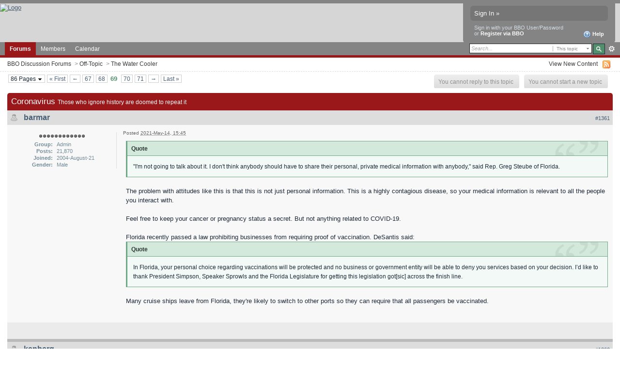

--- FILE ---
content_type: application/javascript; charset=utf-8
request_url: https://www1.dal09.sl.bridgebase.com/forums/public/js/ips.editor.js
body_size: 20937
content:
/************************************************/
/* IPB3 Javascript								*/
/* -------------------------------------------- */
/* ips.editor.js - Editor class					*/
/* (c) IPS, Inc 2008							*/
/* -------------------------------------------- */
/* Author: Rikki Tissier (based on Matt's code)	*/
/************************************************/

var _editor = window.IPBoard;

var isRTL = ( isRTL ) ? isRTL : false;

// =============================================================================================================//
// Class for RTE EDITOR which is inherited by main Editor class
_editor_rte = Class.create({
	_identifyType: function()
	{
		Debug.write( "(Editor " + this.id + ") This is the RTE class" );
	},
	togglesource_pre_show_html: function()
	{
	},
	togglesource_post_show_html: function()
	{
	},
	editor_write_contents: function( text, do_init )
	{ 
		
		if ( ( Object.isUndefined(text) || text === false || text.blank() ) && Prototype.Browser.Gecko )
		{
			text = '<br />';
		}
		else if ( Object.isUndefined(text) || text === false )
		{
			text = '';
		}
		
		if ( this.editor_document && this.editor_document.initialized )
		{
			this.editor_document.body.innerHTML = text;
		}
		else
		{
			if ( do_init )
			{
				this.editor_document.designMode = 'on';
			}

			this.editor_document = this.editor_window.document;
			this.editor_document.open( 'text/html', 'replace' );
			this.editor_document.write( this.ips_frame_html.replace( '{:content:}', text ) );
			this.editor_document.close();
			
			if ( do_init )
			{
				this.editor_document.body.contentEditable = true;
				this.editor_document.initialized          = true;
			}
		}
	},
	removeformat: function(e)
	{
		this.apply_formatting( 'unlink'      , false, false );
		this.apply_formatting( 'removeformat', false, false );
		/*this.apply_formatting( 'killword', false, false );*/
		
		var text = this.get_selection();

		if ( text )
		{
			text = this.strip_html( text );
			text = this.strip_empty_html( text );
			text = text.replace( /\r/g, "" );
			text = text.replace( /\n/g, "<br />" );
			text = text.replace( /<!--(.*?)-->/g, "" );
			text = text.replace( /&lt;!--(.*?)--&gt;/g, "" );

			this.insert_text( text );
		}
	},
	editor_get_contents: function()
	{
		return this.editor_document.body.innerHTML;
	},
	editor_set_content: function( init_text )
	{ 
		if( $( this.id + '_iframe' ) )
		{
			this.editor_box = $( this.id + '_iframe' );
		}
		else
		{
			// Create iframe
			var iframe = new Element('iframe', { 'id': this.id + '_iframe', 'tabindex': 0 } );
			
			if( Prototype.Browser.IE && window.location.protocol == 'https:' )
			{
				iframe.writeAttribute( 'src', this.options.file_path + '/index.html' );
			}
			
			// Insert into DOM
			this.items['text_obj'].up().insert( iframe );
			this.editor_box = iframe;
		}
		
		if( !Prototype.Browser.IE )
		{
			this.editor_box.setStyle( 'border: 1px inset' );
		}
		else
		{
			// Bug #17772
			if( !Object.isUndefined( init_text ) && init_text != false )
			{
				init_text = init_text.replace( /&sect/g, "&amp;sect");
			}
		}
		
		//-----------------------------------------
		// Is there a height in the cookies?
		//-----------------------------------------
		
		var test_height = ipb.Cookie.get( 'ips_rte_height' );
		
		/*Debug.write( "Height is " + test_height );*/
		
		if ( Object.isNumber( test_height ) && test_height > 50 )
		{
			this.items['text_obj'].setStyle( { height: test_height + 'px' } );
			Debug.write( "Set text_obj height to " + test_height );
		}
		
		// Set up
		var tobj_dims = this.items['text_obj'].getDimensions();
		
		if( Object.isUndefined( tobj_dims ) || tobj_dims['height'] == 0 )
		{
			tobj_dims['height'] = 250;
		}
		
		//Debug.write( tobj_dims );
		
		/*Debug.write( this.items['text_obj'].getDimensions()['height'] );*/
		
		this.editor_box.setStyle( { width: 		'100%',
									height: 	tobj_dims.height + 'px',
									className: 	this.items['text_obj'].className
								 });
								
		this.items['text_obj'].hide();
		
		//---------
		
		this.editor_window   = this.editor_box.contentWindow;
		this.editor_document = this.editor_window.document;
		
		if ( ! this.items['text_obj'].value && ( init_text === false || Object.isUndefined( init_text ) ) )
		{
			/* Wipe editor */
			this.editor_write_contents(false, true);
		}
		else
		{
			this.editor_write_contents( (Object.isUndefined( init_text ) || ! init_text ?  this.items['text_obj'].value : init_text), true );
		}
	
		this.editor_document.editor_id = this.editor_id;
		this.editor_window.editor_id   = this.editor_id;
		this.editor_window.has_focus   = false;
		
		// Go on.. cursor, flash you bastard		
		try
		{
			Debug.write( "Attempt to get focus" );
			this.editor_check_focus();
			
			// Sometimes moves the focus to the RTE
			this.editor_document.execCommand("InsertHorizontalRule", false, null);
			this.editor_document.execCommand("undo"      , false, null);
		}
		catch(error)
		{
			Debug.write( "#011 " + error );
		}
		
		//-----------------------------------------
		// Kill tags
		//-----------------------------------------
		
		//document.getElementById( this.editor_id + '_cmd_justifyfull' ).style.display  = 'none';
	},
	apply_formatting: function(cmd, dialog, argument)
	{
		dialog   = ( Object.isUndefined( dialog ) ? false : dialog);
		argument = ( Object.isUndefined( argument ) ? true  : argument);
		
		if ( Prototype.Browser.IE && this.forum_fix_ie_newlines )
		{
			if ( cmd == 'justifyleft' || cmd == 'justifycenter' || cmd == 'justifyright' )
			{
				var _a  = cmd.replace( "justify", "" );

				this.wrap_tags_lite( "[" + _a + "]", "[/" + _a + "]" );
				return true;
			}
			else if ( cmd == 'outdent' || cmd == 'indent' || cmd == 'insertorderedlist' || cmd == 'insertunorderedlist' ) 
			{
				this.editor_check_focus();

				var sel = this.editor_document.selection;
				var ts  = this.editor_document.selection.createRange();

				var t   = ts.htmlText.replace(/<p([^>]*)>(.*)<\/p>/i, '$2');

				if ( (sel.type == "Text" || sel.type == "None") )
				{
					ts.pasteHTML( t + "<p />\n" );
				}
				else
				{
					this.editor_document.body.innerHTML += "<p />";
				}
			}
		}

		//alert( "Here" );
		/*Debug.write( "Apply formatting selection is: " + this.get_selection() + ", cmd is " + cmd );*/
		
		if( Prototype.Browser.IE && this._ie_cache != null )
		{
			this.editor_check_focus();
			this._ie_cache.select();
		}
		
		this.editor_document.execCommand( cmd, dialog, argument );
		
		this._ie_cache = null;
		return false;
	},
	/* ! get_selection */
	get_selection: function()
	{
		var rng = this._ie_cache ? this._ie_cache : this.editor_document.selection.createRange();
		
		//Debug.write( 'get selection: ie_cache:' + this._ie_cache.htmlText + '.' );
		
		if ( rng.htmlText )
		{
			Debug.write( 'htmlTest:' + rng.htmlText + '.' );
			return rng.htmlText;
		}
		else
		{
			var rtn = '';
			
			for (var i = 0; i < rng.length; i++)
			{
				rtn += rng.item(i).outerHTML;
			}
		}
		
		return rtn;
	},
	editor_set_functions: function()
	{
		//Debug.write( this.editor_document );
		Event.observe( this.editor_document, 'mouseup', this.events.editor_document_onmouseup.bindAsEventListener( this ) );
		Event.observe( this.editor_document, 'keyup', this.events.editor_document_onkeyup.bindAsEventListener( this ) );
		Event.observe( this.editor_document, 'keydown', this.events.editor_document_onkeydown.bindAsEventListener( this ) );
		
		
		Event.observe( this.editor_window, 'blur', this.events.editor_window_onblur.bindAsEventListener( this ) );
		Event.observe( this.editor_window, 'focus', this.events.editor_window_onfocus.bindAsEventListener( this ) );
	},
	set_context: function( cmd )
	{
		// Showing HTML?
		if ( this._showing_html )
		{
			return false;
		}
		
		this.button_update.each( function(item)
		{
			//Debug.write( this.id + '_cmd_' + item );
			var obj = $( this.id + '_cmd_' + item );
			
			if( obj != null )
			{
				try {
					var state = new String( this.editor_document.queryCommandState( item ) );
					
					if( obj.readAttribute('state') != state )
					{
						obj.writeAttribute( 'state', new String( state ) );
						this.set_button_context( obj, ( obj.readAttribute('cmd') == cmd ? 'mouseover' : 'mouseout' ) );
					}
				}
				catch( error )
				{
					Debug.write( "#1 " + error );
				}
			}
		}.bind(this) );
		
		//-----------------------------------------
		// Check and set font context
		//-----------------------------------------
		
		this.button_set_font_context();
		
		//-----------------------------------------
		// Check and set size context
		//-----------------------------------------
		
		this.button_set_size_context();
	},
	button_set_font_context: function( font_state )
	{	
		changeto = '';
		
		// Showing HTML?
		if ( this._showing_html )
		{
			return false;
		}
		
		if( this.items['buttons']['fontname'] )
		{
			if( Object.isUndefined( font_state ) ){
				font_state = this.editor_document.queryCommandValue('fontname') || '';
			}
			
			if( font_state.blank() ){
				if ( !Prototype.Browser.IE && window.getComputedStyle )
				{
					font_state = this.editor_document.body.style.fontFamily;
				}
			} else if( font_state == null ){
				font_state = '';
			}
			
			if( font_state != this.font_state )
			{
				this.font_state	= font_state;
				var fontword	= font_state;
				var commapos 	= fontword.indexOf(",");

				if( commapos != -1 ){
					fontword = fontword.substr(0, commapos);
				}
				
				fontword = fontword.toLowerCase();
				changeto = '';
				
				ipb.editor_values.get('primary_fonts').any( function(font){
					if( font.value.toLowerCase() == fontword ){
						changeto = font.value;
						return true;
					} else {
						return false;
					}					
				});
				
				changeto = ( changeto == '' ) ? this.fontoptions['_default'] : changeto;
				
				this.items['buttons']['fontname'].update( changeto );
			}
		}
	},		
	
	button_set_size_context: function( size_state )
	{		
		if( this.items['buttons']['fontsize'] )
		{
			if( Object.isUndefined( size_state ) ){
				size_state = this.editor_document.queryCommandValue('fontsize');
			}
			
			if( size_state == null || size_state == ''  )
			{
				if ( Prototype.Browser.Gecko )
				{
					size_state = this.convert_size( this.editor_document.body.style.fontSize, 0 );
					
					if ( ! size_state )
					{
						size_state = '2';
					}
				}
			}
			
			changeto = '';
			if ( size_state != this.size_state )
			{
				this.size_state = size_state;
				
				ipb.editor_values.get('font_sizes').any( function(size){
					if( parseInt( size ) == parseInt( this.size_state ) ){
						changeto = size;
						return true;
					} else {
						return false;
					}
				}.bind(this));
				
				changeto = ( changeto == '' ) ? this.sizeoptions['_default'] : changeto;
				
				this.items['buttons']['fontsize'].update( changeto );
			}
		}
	},
	/* ! insert_text */
	insert_text: function(text)
	{
		Debug.write( "Inserting " + text + "." );
		this.editor_check_focus();

		if ( typeof( this.editor_document.selection )    != 'undefined'
				  && this.editor_document.selection.type != 'Text'
			      && this.editor_document.selection.type != 'None' )
		{
			this.editor_document.selection.clear();
		}
		
		var sel = this._ie_cache ? this._ie_cache : this.editor_document.selection.createRange();
		sel.pasteHTML(text);
		sel.select();		
		this._ie_cache = null;
	},
	/* ! insert_emoticon */
	insert_emoticon: function( emo_id, emo_image, emo_code, event )
	{
		Debug.write( "Adding emoticon " + emo_code );
		
		try
		{
			//this._ie_cache = null;
			// INIT
			var _emo_url  = ipb.vars['emoticon_url'] + "/" + emo_image;
			var _emo_html = ' <img src="' + _emo_url + '" class="bbc_emoticon" alt="' + this.unhtmlspecialchars( emo_code ) + '" />';
			
			this.wrap_tags_lite( " " + _emo_html, " ", false);
		}
		catch( error )
		{
			Debug.write( "#2 " + error );
			//alert( error );
		}
		
		/*if ( this.emoticon_window_id != '' && typeof( this.emoticon_window_id ) != 'undefined' )
		{
			this.emoticon_window_id.focus();
		}*/
	},
	
	togglesource: function( e, update )
	{
		Event.stop(e);
		
		// Already showing?
		if( this._showing_html )
		{
			if( update )
			{
				this.editor_document.initialized = false;
				this.editor_write_contents( $( this.id + '_htmlsource' ).value, true );
				//this.editor_document.body.innerHTML = $( this.id + '_htmlsource' ).value;
			}
			
			$( this.editor_box ).show();
			$( this.items['controls'] ).show();
			
			// Remove source editor
			$( this.id + '_htmlsource' ).remove();
			$( this.id + '_ts_controls' ).remove();
			
			// Post process
			//this.togglesource_post_show_html();
			this._showing_html = false;	
			// Set context
			this.editor_check_focus();
			//this.set_context();
		}
		else
		{
			this._showing_html = true;
			this.togglesource_pre_show_html();
			
			// Create a new textarea
			var textarea = new Element( 'textarea', { id: this.id + '_htmlsource', tabindex: 3 } );
			textarea.className = this.items['text_obj'].className;
			var dims = this.items['text_obj'].getDimensions();
			
			/*textarea.setStyle('width: ' + dims.width + 'px; height: ' + dims.height + 'px;');*/
			
			textarea.value = this.clean_html( this.editor_get_contents() );
			
			// Build controls
			var controlbar = ipb.editor_values.get('templates')['togglesource'].evaluate( { id: this.id } );
			
			// Insert into page
			$( this.items['text_obj'] ).insert( { after: textarea } );
			$( textarea ).insert( { after: controlbar } );
			
			// Hook up events
			$( this.id + '_ts_update' ).writeAttribute('cmd', 'togglesource').writeAttribute('editor_id', this.id).observe('click', this.togglesource.bindAsEventListener( this, 1 ) );
			$( this.id + '_ts_cancel' ).writeAttribute('cmd', 'togglesource').writeAttribute('editor_id', this.id).observe('click', this.togglesource.bindAsEventListener( this, 0 ) );
			
			// Hide editor
			$( this.items['controls'] ).hide();
			$( this.editor_box ).hide();
			
			// Set context
			this.editor_check_focus();
			//this.set_context();
		}	
		
	},
	
	update_for_form_submit: function()
	{
		Debug.write("Updating for submit");
		this.items['text_obj'].value = this.editor_get_contents();
		Debug.write( "Before: " + this.items['text_obj'].value );
		// IE does crappy things. </3
		if ( Prototype.Browser.IE )
		{
			this.items['text_obj'].value = this.items['text_obj'].value.replace( /&nbsp;/g, ' ' );
			this.items['text_obj'].value = this.items['text_obj'].value.replace( /\s+?$/, '' );
		}
		
		// http://trac.webkit.org/changeset/47640
		// Safari bug with execcommand and underline + strikethrough
		if( Prototype.Browser.WebKit )
		{
			this.items['text_obj'].value	= this.items['text_obj'].value.replace( /<span class="Apple-style-span" style="text-decoration: underline;">([^>]*)<\/span>/gi, "<u>$1</u>" );
			this.items['text_obj'].value	= this.items['text_obj'].value.replace( /<span class="Apple-style-span" style="text-decoration: line-through;">([^>]*)<\/span>/gi, "<strike>$1</strike>" );
		}
		Debug.write( "After: " + this.items['text_obj'].value );
		return true;
	}
});


// =============================================================================================================//
// Class for STANDARD EDITOR which is inherited by main Editor class
_editor_std = Class.create({
	_identifyType: function()
	{
		Debug.write( "(Editor " + this.id + ") This is the STD class" );
	},
	editor_set_content: function( init_text )
	{
		var iframe = this.items['text_obj'].up().down('iframe', 0);
		
		if ( !Object.isUndefined( iframe ) )
		{
			var iframeDims = iframe.getDimensions();
			$( this.items['text_obj'] ).setStyle( { 'width': iframeDims.width, 'height': iframeDims.height } ).show();
			$( iframe ).setStyle( 'width: 0px; height: 0px; border: none;' );
		}

		this.editor_window   = this.items['text_obj'];
		this.editor_document = this.items['text_obj'];
		this.editor_box      = this.items['text_obj'];
		
		if( !Object.isUndefined( init_text ) && init_text !== false )
		{
			this.editor_write_contents( init_text );
		}

		this.editor_document.editor_id = this.id;
		this.editor_window.editor_id   = this.id;
		
		// Hide those pesky buttons we dont need
		if( !Prototype.Browser.IE && $( this.id + '_cmd_spellcheck' ) ){
			$( this.id + '_cmd_spellcheck').hide();
		}
		
		if( $(this.id + '_cmd_removeformat') ){
			$( this.id + '_cmd_removeformat' ).hide();
		}
		
		if( $(this.id + '_cmd_togglesource' ) ){
			$( this.id + '_cmd_togglesource' ).hide();
		}
		
		if( $(this.id + '_cmd_justifyfull' ) ){
			$( this.id + '_cmd_justifyfull' ).hide();
		}
		
		if( $(this.id + '_cmd_outdent' ) ){
			$( this.id + '_cmd_outdent' ).hide();
		}
		
		if( $(this.id + '_cmd_switcheditor' ) ){
			$( this.id + '_cmd_switcheditor' ).hide();
		}
	},
	editor_write_contents: function(text)
	{
		if ( text !== false )
		{
			this.items['text_obj'].value = text;
		}
	},
	editor_get_contents: function()
	{
		return this.editor_document.value;
	},
	apply_formatting: function(cmd, dialog, argument)
	{
		/*Debug.write("Click");*/
		switch (cmd)
		{
			case 'bold':
			case 'italic':
			case 'underline':
			{
				this.wrap_tags(cmd.substr(0, 1), false);
				return;
			}
			case 'justifyleft':
			case 'justifycenter':
			case 'justifyright':
			{
				this.wrap_tags(cmd.substr(7), false);
				return;
			}
			case 'indent':
			{
				this.wrap_tags(cmd, false);
				return;
			}
			case 'createlink':
			{
				var sel = this.get_selection();
				
				if (sel)
				{
					this.wrap_tags('url', argument);
				}
				else
				{
					this.wrap_tags('url', argument, argument);
				}
				return;
			}
			case 'fontname':
			{
				this.wrap_tags('font', argument);
				return;
			}
			case 'fontsize':
			{
				this.wrap_tags('size', argument);
				return;
			}
			case 'forecolor':
			{
				this.wrap_tags('color', argument);
				return;
			}			
			case 'backcolor':
			{
				this.wrap_tags('background', argument);
				return;
			}
			case 'insertimage':
			{
				this.wrap_tags('img', false, argument);
				return;
			}			
			case 'strikethrough':
			{
				this.wrap_tags('s', false);
				return;
			}			
			case 'superscript':
			{
				this.wrap_tags('sup', false);
				return;
			}			
			case 'subscript':
			{
				this.wrap_tags('sub', false);
				return;
			}
			case 'removeformat':
			return;
		}
	},
	editor_set_functions: function()
	{
		Event.observe( this.editor_document, 'keypress', this.events.editor_document_onkeypress.bindAsEventListener(this) );
		Event.observe( this.editor_window, 'focus', this.events.editor_window_onfocus.bindAsEventListener( this ) );
		Event.observe( this.editor_window, 'blur', this.events.editor_window_onblur.bindAsEventListener( this ) );
	},
	set_context: function()
	{
		//Debug.write('Set context');
	},
	get_selection: function()
	{ 
 		if ( !Object.isUndefined( this.editor_document.selectionStart ) )
		{
			return this.editor_document.value.substr(this.editor_document.selectionStart, this.editor_document.selectionEnd - this.editor_document.selectionStart);
		}
		else if ( ( document.selection && document.selection.createRange ) || this._ie_cache )
		{
			return ( ! document.selection.createRange().text && this._ie_cache ) ? this._ie_cache.text : document.selection.createRange().text;
		}
		else if ( window.getSelection )
		{
			return window.getSelection() + '';
		}
		else
		{
			return false;
		}
	},
	insert_text: function(text)
	{
		this.editor_check_focus();

		if ( !Object.isUndefined( this.editor_document.selectionStart ) )
		{
			var open = this.editor_document.selectionStart + 0;
			var st   = this.editor_document.scrollTop;
			var end  = open + text.length;
			
			/* Opera doesn't count the linebreaks properly for some reason */
			if( Prototype.Browser.Opera )
			{
				var opera_len = text.match( /\n/g );

				try
				{
					end += parseInt(opera_len.length);
				}
				catch(e)
				{
					Debug.write( "#3 " + e );
				}
			}
			
			this.editor_document.value = this.editor_document.value.substr(0, this.editor_document.selectionStart) + text + this.editor_document.value.substr(this.editor_document.selectionEnd);

			// Don't adjust selection if we're simply adding <b></b>, etc
			if ( ! text.match( new RegExp( "\\" + this.open_brace + "(\\S+?)" + "\\" + this.close_brace + "\\" + this.open_brace + "/(\\S+?)" + "\\" + this.close_brace ) ) )
			{
				this.editor_document.selectionStart = open;
				this.editor_document.selectionEnd   = end;
				this.editor_document.scrollTop      = st;
				Debug.write("Insert 0");
			}
			else
			{ 
				// Only firefox seems to need this...
				if( Prototype.Browser.Gecko ){
					this.editor_document.scrollTop      = st;
				}
			}
			
			this.editor_document.setSelectionRange( open, end );
			Debug.write("Insert 1");
		}
		else if ( ( document.selection && document.selection.createRange ) || this._ie_cache )
		{
			var sel  = this._ie_cache ? this._ie_cache : document.selection.createRange();
			sel.text = text.replace(/\r?\n/g, '\r\n');
			sel.select();
			Debug.write("Insert 2");
		}
		else
		{
			this.editor_document.value += text;
			Debug.write("Insert 3");
		}
		
		this._ie_cache = null;
	},
	insert_emoticon: function( emo_id, emo_image, emo_code, event )
	{
		this.editor_check_focus();
		
		emo_code = this.unhtmlspecialchars( emo_code );
		
		this.wrap_tags_lite( " " + emo_code, " ");		
		
		/*if ( Prototype.Browser.IE )
		{
			if ( this.emoticon_window_id != '' && !Object.isUndefined( this.emoticon_window_id ) )
			{
				this.emoticon_window_id.focus();
			}
		}*/
	},
	insertorderedlist: function(e)
	{
		this.insertlist( 'ol');
	},
	insertunorderedlist: function(e)
	{
		this.insertlist( 'ul');
	},
	insertlist: function( list_type )
	{
		var open_tag;
		var close_tag;
		var item_open_tag  = '<li>';
		var item_close_tag = '</li>';
		var regex          = '';
		var all_add        = '';
		
		if ( this.use_bbcode )
		{
			regex          = new RegExp('([\r\n]+|^[\r\n]*)(?!\\[\\*\\]|\\[\\/?list)(?=[^\r\n])', 'gi');
			open_tag       = list_type == 'ol' ? '[list=1]\n' : '[list]\n';
			close_tag      = '[/list]';
			item_open_tag  = '[*]';
			item_close_tag = '';
		}
		else
		{
			regex     = new RegExp('([\r\n]+|^[\r\n]*)(?!<li>|<\\/?ol|ul)(?=[^\r\n])', 'gi');
			open_tag  = list_type == 'ol'  ? '<ol>\n'  : '<ul>\n';
			close_tag = list_type == 'ol'  ? '</ol>\n' : '</ul>\n';
		}
		
		if ( text = this.get_selection() )
		{
			text = open_tag + text.replace( regex, "\n" + item_open_tag + '$1' + item_close_tag ) + '\n' + close_tag;
			
			if ( this.use_bbcode )
			{
				text = text.replace( new RegExp( '\\[\\*\\][\r\n]+', 'gi' ), item_open_tag );
			}
			
			this.insert_text( text );
		}
		else
		{
			// http://community.invisionpower.com/tracker/issue-19347-insert-list/
			// Commenting this out fixes the above bug report
			
			//if ( Prototype.Browser.Gecko )
			//{
			//	//this.insert_text( open_tag + close_tag );
			//	this.insert_text( open_tag  );
			//	
			//	/* SKINNOTE: use proper lang for these */
			//	while ( val = prompt( ipb.lang['editor_enter_list'], '') )
			//	{
			//		this.insert_text( item_open_tag + val + item_close_tag + '\n' );
			//		//all_add += item_open_tag + val + item_close_tag + '\n';
			//	}
			//	this.insert_text( close_tag );
			//}
			//else
			//{
				var to_insert	= open_tag;
				var listitems	= '';

				while ( val = prompt( ipb.lang['editor_enter_list'], '') )
				{
					listitems += item_open_tag + val + item_close_tag + '\n';
				}

				//this.insert_text( close_tag );
				
				if( listitems )
				{
					to_insert	+= listitems;
					to_insert	+= close_tag;
					this.insert_text( to_insert );
				}
			//}
		}
	},
	removeformat: function()
	{
		var text = this.get_selection();
		
		if ( text )
		{
			text = this.strip_html( text );
			this.insert_text( text );
		}
	},
	unlink: function()
	{
		var text       = this.get_selection();
		var link_regex = '';
		var link_text  = '';
		
		if ( text !== false )
		{
			if ( text.match( link_regex ) )
			{ 
				text = ( this.use_bbcode ) ? text.replace( /\[url=([^\]]+?)\]([^\[]+?)\[\/url\]/ig, "$2" )
										   : text.replace( /<a href=['\"]([^\"']+?)['\"]([^>]+?)?>(.+?)<\/a>/ig, "$3" );
			}
			this.insert_text( text );
		}
	},
	undo: function()
	{
		this.history_record_state( this.editor_get_contents() );
		
		this.history_time_shift( -1 );
		
		if ( ( text = this.history_fetch_recording() ) !== false )
		{
			this.editor_document.value = text;
		}
	},
	redo: function()
	{
		this.history_time_shift( 1 );
		
		if ( ( text = this.history_fetch_recording() ) !== false )
		{
			this.editor_document.value = text;
		}
	},
	update_for_form_submit: function(subjecttext, minchars)
	{
		return true;
	}	
});


//==============================================================================================================//
// MAIN EDITOR CODE

if( USE_RTE ){//&& !Prototype.Browser.WebKit ){ // Dont support safari
	Debug.write("Extending with RTE");
	_type = _editor_rte;
} else {
	Debug.write("Extending with STD");
	_type = _editor_std;
}

_editor.prototype.editor = Class.create(_type, {

	initialize: function( editor_id, mode, initial_content, options )
	{
		this.id 				= editor_id; 
		this.is_rte 			= mode;      
		this.use_bbcode 		= !mode;
		this.events 			= null;
		this.options    		= [];        
		this.items				= [];        
		this.settings			= {};        
		this.open_brace 		= '';        
		this.close_brace		= '';        
		this.allow_advanced 	= 0;
		this.initialized 		= 0;
		this.ips_frame_html		= '';
		this.forum_fix_ie_newlines	= 1;
		this.has_focus			= null;
		this.history_recordings	= [];
		this.history_pointer	= -1;
		this._ie_cache			= null;
		this._showing_html		= false;
		this._loading			= false;
		this.original			= $H();
		this.hidden_objects		= [];
		this.fontoptions		= $A();
		this.sizeoptions		= $A();
		this.font_state			= null;
		this.size_state			= null;
		this.palettes			= {};
		this.defaults			= {};
		this.key_handlers		= [];
		this.showing_sidebar	= false;
		this.emoticons_loaded	= false;
		this.emoClick			= false;
		
		this.options = Object.extend({
			file_path: 					'',
			forum_fix_ie_newlines: 		1,
			char_set: 					'UTF-8',
			ignore_controls: 			[],
			button_update: 				[]
		}, arguments[3] || {});
		
		this.button_update = $A( [ "bold", "italic", "underline", "justifyleft", "justifycenter",
								"justifyright",	"insertorderedlist", "insertunorderedlist", "superscript", "subscript", "strikethrough" ].concat( this.options.button_update ) );
		
		this.values = ipb.editor_values; // The values for things like font list, colors etc.
		
		this.items['text_obj'] = $( this.id + "_textarea" );
		this.items['buttons'] = $A();
		this.items['controls'] = $( this.id + '_controls' );
		
		//Other configuration
		this.open_brace            = this.use_bbcode ? '[' : '<';
		this.close_brace           = this.use_bbcode ? ']' : '>';
		this.allow_advanced        = this.use_bbcode ?  0  :  1;
		this.doc_body			   = $$('body')[0];
		
		//Object.extend( this._history, _editor_history );
		this.events = new _editor_events();				
		this._identifyType();
		
		// Any custom BBCodes to build?
		if( this.values.get('bbcodes') && $( this.id + '_cmd_otherstyles' ) ) // check for existence of other styles menu
		{
			this.buildCustomStyles();
		}
		
		// Lets try and find the form this belongs to, and add a submit
		// event to convert the text properly
		if( this.items['text_obj'].up('form') ){
			this.items['text_obj'].up('form').observe( 'submit', function(e){
				this.update_for_form_submit();
			}.bindAsEventListener(this) );
		}
		
		this.init( initial_content );
		
		Debug.write("All editor initialization complete");
	},

	/* ------------------------------ */
	/**
	 * Initialization
	*/
	init: function( initial_text )
	{
		try {
			if ( this.initialized ){
				return;
			}
		
			// Set WYSIWYG flag
			if( $( this.id + '_wysiwyg_used' ) ){
				$( this.id + '_wysiwyg_used' ).value = parseInt( this.is_rte );
			}

			if( ipb.Cookie.get('emoticon_sidebar') == '1' && $( this.id + '_sidebar' ) )
			{
				this.buildEmoticons();
				$( this.id + '_sidebar' ).show();
				$( 'editor_' + this.id ).addClassName('with_sidebar');
				ipb.Cookie.set( 'emoticon_sidebar', 1, 1 );
				this.showing_sidebar = true;
			}
			
			// Get default frame HTML
			this.ips_frame_html = this.get_frame_html();
			
			// Set editor up
			this.editor_set_content( initial_text );
					
			// Set mouse events
			this.editor_set_functions();
			// Set controls up
			this.editor_set_controls();			
			
			// Having this here forces the page to jump down to the editor when it loads
			// which is highly undesirable.  Tested STD and RTE in FF and IE8, and Safari with STd
			// with this commented out and seems fine... Bug 15476
			//this.editor_check_focus();
		
			this.initialized = true;
		}
		catch(err){ Debug.error( "#4 " + err ); }
	},
	
	/* ------------------------------ */
	/**
	 * Builds custom styles menu & toolbars
	 */
	buildCustomStyles: function()
	{
		var buttons = false;
		var other_styles = false;
		
		// Create the toolbar to start with
		var toolbar = ipb.editor_values.get('templates')['toolbar'].evaluate( { 'id': this.id, 'toolbarid': '3' } );
		$( this.id + '_toolbar_2' ).insert( { after: toolbar } );
		
		// And init the other styles menu
		this.init_editor_menu( $( this.id + '_cmd_otherstyles' ) );
		
		this.values.get('bbcodes').each( function( bbcode ){
			
			if( !bbcode.value['image'].blank() )
			{
				$( this.id + '_toolbar_3' ).insert( ipb.editor_values.get('templates')['button'].evaluate( { 'id': this.id, 'cmd': bbcode.key, 'title': bbcode.value['title'], 'img': bbcode.value['image'] } ) );
				buttons = true;
			}
			else
			{
				$( this.id + '_popup_otherstyles_menu' ).insert( ipb.editor_values.get('templates')['menu_item'].evaluate( { 'id': this.id, 'cmd': bbcode.key, 'title': bbcode.value['title'] } ) );
				other_styles = true;
			}
			
			if( !( bbcode.value['useoption'] == '0' && bbcode.value['single_tag'] == '1' ) )
			{
				var item_wrap = new Element('div', { id: this.id + '_palette_otherstyles_' + bbcode.key } );
				item_wrap.addClassName('ipb_palette').addClassName('extended');
				item_wrap.writeAttribute("styleid", bbcode.key);

				var _content = this.values.get('templates')['generic'].evaluate( {
					id: this.id + '_' + bbcode.key,
					title: bbcode.value['title'],
					example: bbcode.value['example'],
					option_text: bbcode.value['menu_option_text'] || '',
					value_text: bbcode.value['menu_content_text'] || ''
				} );

				item_wrap.update( _content );
				this.doc_body.insert( { top: item_wrap } );

				// Figure out what needs to be shown
				if( bbcode.value['useoption'] == '0' ){
					item_wrap.select('.optional').invoke('remove');
				}
				
				if( bbcode.value['single_tag'] == '1' ){
					item_wrap.select('.tagcontent').invoke('remove');
				}
				
				this.palettes[ 'otherstyles_' + bbcode.key ] = new ipb.Menu( $( this.id + '_cmd_custom_' + bbcode.key ), item_wrap, { stopClose: true, offsetX: 0, offsetY: 42, positionSource: $( this.id + '_cmd_otherstyles' ) } );
				item_wrap.down('input[type="submit"]').observe('click', this.events.handle_custom_onclick.bindAsEventListener( this ) );
			}
			
			// Set up events
			$( this.id + '_cmd_custom_' + bbcode.key ).observe('click', this.events.handle_custom_command.bindAsEventListener( this, bbcode.key ));
		
		}.bind(this));
		
		if( buttons ){
			$( this.id + '_toolbar_3' ).show();
		}
		
		if( other_styles ){
			$( this.id + '_cmd_otherstyles' ).show();
		}
		
	},

	/* ------------------------------ */
	/**
	 * Resizes the content area
	*/
	resize_to: function( size )
	{
		var afterFinish = function(){};
		
		// Bug #17799
		// Opera 10 wouldn't resize the emoticon pane when the editor resize buttons were used
		// Have to manually recalculate height, resize editor, then remove height
		if( Prototype.Browser.Opera && $( this.id + '_emoticon_holder' ) )
		{	
			var height = $( this.id + '_emoticon_holder' ).getHeight();
			var currentSize = ( this.is_rte ) ? $( this.editor_box ).getHeight() : $( this.items['text_obj'] ).getHeight();
			var diff = currentSize - size;
			var newSize = height - diff;
			
			$( this.id + '_emoticon_holder' ).setStyle('height: ' + newSize + 'px');
			
			var afterFinish = function(e){
				$( this.id + '_emoticon_holder' ).setStyle('height: auto;');
			}.bind( this );
						
			//window.opera.postError("Height: " + height + "; diff: " + diff + "; newSize: " + newSize);
		}
			
		try {
			if( this.is_rte )
			{
				new Effect.Morph( $( this.editor_box ), { style: 'height: ' + size + 'px', duration: 0.3, afterFinish: afterFinish } );
				$( this.items['text_obj'] ).setStyle( 'height: ' + size + 'px' );
			}
			else
			{
				new Effect.Morph( $( this.items['text_obj'] ), { style: 'height: ' + size + 'px', duration: 0.3, afterFinish: afterFinish } );
				if( $( this.editor_box ) ){ $( this.editor_box ).setStyle( 'height: ' + size + 'px' ); }
			}
			
		} catch(err) { Debug.write( "#5 " + err ); }		
	},
	
	/* ------------------------------ */
	/**
	 * Returns HTML for the RTE frame
	*/
	get_frame_html: function()
	{
		var ips_frame_html = "";
		ips_frame_html += "<html id=\""+this.id+"_html\">\n";
		ips_frame_html += "<head>\n";
		ips_frame_html += "<meta http-equiv=\"content-type\" content=\"text/html; charset=" + this.options.char_set + "\" />";
		ips_frame_html += "<style type='text/css' media='all'>\n";
		ips_frame_html += "body {\n";
		ips_frame_html += "	background: #FFFFFF;\n";
		ips_frame_html += "	margin: 0px;\n";
		ips_frame_html += "	padding: 4px;\n";
		ips_frame_html += "	font-family: arial, verdana, tahoma, sans-serif;\n";
		ips_frame_html += "	font-size: 9pt;\n";
		ips_frame_html += "}\n";
		ips_frame_html += "font[size=\"1\"] {\n";
		ips_frame_html += "	font-size: 9px;\n";
		ips_frame_html += "}\n";
		ips_frame_html += "font[size=\"2\"] {\n";
		ips_frame_html += "	font-size: 13px;\n";
		ips_frame_html += "}\n";
		ips_frame_html += "font[size=\"3\"] {\n";
		ips_frame_html += "	font-size: 15px;\n";
		ips_frame_html += "}\n";
		ips_frame_html += "font[size=\"4\"] {\n";
		ips_frame_html += "	font-size: 17px;\n";
		ips_frame_html += "}\n";
		ips_frame_html += "font[size=\"5\"] {\n";
		ips_frame_html += "	font-size: 21px;\n";
		ips_frame_html += "}\n";
		ips_frame_html += "font[size=\"6\"] {\n";
		ips_frame_html += "	font-size: 26px;\n";
		ips_frame_html += "}\n";
		ips_frame_html += "font[size=\"7\"] {\n";
		ips_frame_html += "	font-size: 36px;\n";
		ips_frame_html += "}\n";
		ips_frame_html += "</style>\n";
		
		if( isRTL && rtlFull )
		{
			ips_frame_html += "<link rel='stylesheet' type='text/css' media='screen' href='" + rtlFull + "' />\n";
			
			if( rtlIe && Prototype.Browser.IE )
			{
				ips_frame_html += "<!--[if lte IE 7]>\n";
				ips_frame_html += "<link rel='stylesheet' type='text/css' media='screen' href='" + rtlIe + "' />\n";
				ips_frame_html += "<![endif]-->\n";
			}
		}
		ips_frame_html += "</head>\n";
		ips_frame_html += "<body class='withRTL'>\n";
		ips_frame_html += "{:content:}\n";
		ips_frame_html += "</body>\n";
		ips_frame_html += "</html>";

		return ips_frame_html;
	},
	editor_check_focus: function()
	{
		if( this.is_rte )
		{
			Debug.write( "Focussing RTE" );
			
			try {
				this.editor_window.focus();
			} catch(err) { Debug.write( "Could not focus editor window" ); }
		}
		else
		{
			Debug.write( "Focussing STD Textarea" );
			
			if( !this._ie_cache )
			{
				this.items['text_obj'].focus();
			}
		}
		/*if ( ! this.editor_window.has_focus ){
			this.editor_window.focus();
		}*/
	},
	editor_set_controls: function()
	{
		//Debug.write( $( this.id + '_controls' ).select('span') );
		controls = $( this.id + '_controls' ).select('.rte_control').each( function(elem)
		{
			if( !elem.id ){ return; }
			if( this.options.ignore_controls.include( elem.id.toLowerCase() ) ){ return; }
			
			if( elem.hasClassName('rte_button') ){
				this.init_editor_button( elem );
			} else if ( elem.hasClassName( 'rte_menu' ) && !elem.hasClassName( 'rte_special') ){
				this.init_editor_menu( elem ); // SKINNOTE: IE error on this line
			} else if ( elem.hasClassName( 'rte_palette' ) ){
				this.init_editor_palette( elem );
			} else {
				return;
			}
			this.set_control_unselectable( elem );
		}.bind(this));
		
		if( $( this.id + '_resizer' ) ){
			this.init_editor_button( $( this.id + '_cmd_r_small' ) );
			this.set_control_unselectable( $( this.id + '_cmd_r_small' ) );
			this.init_editor_button( $( this.id + '_cmd_r_big' ) );
			this.set_control_unselectable( $( this.id + '_cmd_r_big' ) );
		}
			
	},
	set_button_context: function(obj, state, type)
	{
		//-----------------------------------------
		// Showing HTML?
		//-----------------------------------------
		if ( this._showing_html ){
			return false;
		}
		
		if ( Object.isUndefined( type ) ){
			type = 'button';
		}
		
		if ( state == 'mousedown' && ( obj.readAttribute('cmd') == 'undo' || obj.readAttribute('cmd') == 'redo' ) ){
			return false;
		}
		
		switch ( obj.readAttribute('state') )
		{
			case 'true':
			{
				switch (state)
				{
					case 'mouseout':
						this.editor_set_ctl_style(obj, 'button', 'selected');
						break;
					case 'mouseover':
					case 'mousedown':
					case 'mouseup':
						this.editor_set_ctl_style(obj, type, 'down');
						break;
				}
				break;
			}
			default:
			{
				switch (state)
				{
					case 'mouseout':
						this.editor_set_ctl_style(obj, type, 'normal');
						break;
					case 'mousedown':
						this.editor_set_ctl_style(obj, type, 'down');
						break;
					case 'mouseover':
					case 'mouseup':
						this.editor_set_ctl_style(obj, type, 'hover');
						break;
				}
				break;
			}
		}
	},
	editor_set_ctl_style: function( obj, type, mode )
	{
		if ( obj.readAttribute('mode') == mode ){ return; }
	
		// Add in -menu class
		var extra = '';
		
		if ( type == 'menu' ){
			extra = '_menu';
		} else if ( type == 'menubutton' ) {
			extra = '_menubutton';
		}
		
		// Add in -color if it's a color box
		extra     += obj.readAttribute('colorname') ? '_color' : '';
		
		// Add in -emo if it's an emo		
		extra     += obj.readAttribute('emo_id') ? '_emo' : '';
		
		// Set mode...
		obj.writeAttribute('mode', mode);
		
		try
		{
			switch ( mode )
			{
				case "normal":
					obj.addClassName('rte_normal' + extra).removeClassName('rte_hover').removeClassName('rte_selected');
					break;
				case "hover":
					obj.addClassName('rte_hover' + extra ).removeClassName('rte_normal').removeClassName('rte_selected');
					break;
				case "selected":
				case "down":
					obj.addClassName('rte_selected' + extra ).removeClassName('rte_normal').removeClassName('rte_hover');
					break;
			}
		}
		catch (err)
		{
			Debug.write( "#6 " + err );
		}
	},
	set_control_unselectable: function(elem)
	{
		if( !$(elem) ){ return; }
		$( elem ).descendants().each( function(dec){
			dec.writeAttribute( 'unselectable', 'on' );
		});
		
		$(elem).writeAttribute( 'unselectable', 'on' );
	},
	init_editor_button: function( elem )
	{
		// What command are we running?
		elem.writeAttribute( 'cmd', 		elem.id.replace( this.id + '_cmd_', '' ) );
		elem.writeAttribute( 'editor_id',	this.id );

		// Add to buttons array
		this.items['buttons'][ elem.readAttribute('cmd') ] = elem;

		// Set up defaults
		elem.writeAttribute('state',		false);
		elem.writeAttribute('mode',			'normal');
		elem.writeAttribute('real_type',	'button');
		
		elem.observe( 'click',			this.events.button_onmouse_event.bindAsEventListener( this ) );
		elem.observe( 'mousedown',		this.events.button_onmouse_event.bindAsEventListener( this ) );
		elem.observe( 'mouseover',		this.events.button_onmouse_event.bindAsEventListener( this ) );
		elem.observe( 'mouseout',		this.events.button_onmouse_event.bindAsEventListener( this ) );
	},
	
	/* ------------------------------ */
	/**
	 * Builds a simple menu
	 * 
	 * @var		{element}	elem	The relevant element
	*/
	init_editor_menu: function( elem )
	{		
		// Build the details
		elem.writeAttribute( 'cmd', 		elem.id.replace( this.id + '_cmd_', '' ) );
		elem.writeAttribute( 'editor_id', 	this.id );
		
		this.items['buttons'][ elem.readAttribute('cmd') ] = elem;
		
		// Build wrapper
		var wrap = new Element('ul', { id: this.id + '_popup_' + elem.readAttribute('cmd') + '_menu' } );
		wrap.writeAttribute( 'cmd', elem.readAttribute('cmd' ) ).addClassName('ipbmenu_content');
		wrap.hide();
		
		if( elem.hasClassName('rte_font') )
		{
			this.fontoptions[ '_default' ] = elem.innerHTML;
			
			ipb.editor_values.get('primary_fonts').each( function(font){
				var item = new Element( 'li', { 'id': this.id + '_fontoption_' + font.key } );
				item.setStyle( 'font-family: "' + font.value + '"; cursor: pointer' ).addClassName('fontitem');
				item.update( font.value );
				$( item ).observe( 'click', this.events.font_format_option_onclick.bindAsEventListener( this ) );
				wrap.insert( item );
				
				this.fontoptions[ font.key ] = item;
			}.bind(this));
			
			elem.insert( { after: wrap } );
		}
		else if( elem.hasClassName('rte_fontsize') )
		{
			this.sizeoptions[ '_default' ] = elem.innerHTML;
			
			ipb.editor_values.get('font_sizes').each( function( size ){
				var item = new Element( 'li', { id: this.id + '_sizeoption_' + size } );
				item.setStyle( 'font-size: ' + this.convert_size( size, 1 ) + 'px; cursor: pointer' ).addClassName('fontitem');
				item.update( size );
				$( item ).observe( 'click', this.events.font_format_option_onclick.bindAsEventListener( this ) );
				wrap.insert( item );
				wrap.addClassName("fontsizes");
				
				this.sizeoptions.push( size );
			}.bind(this));
			
			elem.insert( { after: wrap } );
		}
		else if( elem.hasClassName('rte_special') )
		{
			/*ipb.editor_values.get('other_styles').each( function(style){
				var item = new Element( 'li', { id: this.id + '_otherstyle_' + style.key } ).setStyle('cursor: pointer;').addClassName('specialitem');
				item.update( style.value[0] );
				//$( item ).observe( 'click', this.events.other_styles_onclick.bindAsEventListener( this ) );
				wrap.insert( item );
				
				// Set up palette
				var item_wrap = new Element('div', {id: this.id + '_palette_other_' + style.key } );
				item_wrap.hide().addClassName('ipb_palette').addClassName('extended');
				item_wrap.writeAttribute("styleid", style.key);
				
				var _content = ipb.editor_values.get('templates')['generic'].evaluate( {
					id: this.id + '_' + style.key,
					title: style.value[0],
					example: style.value[3],
					option_text: style.value[5] || '',
					value_text: style.value[4] || ''
				} );
				
				item_wrap.update( _content );
				item_wrap.down('input[type="submit"]').observe('click', this.events.other_styles_onclick.bindAsEventListener( this ) );
				
				$( this.id + '_controls').insert( { bottom: item_wrap } );
				
				if( !style.value[2] )
				{
					item_wrap.select('.optional').invoke('remove');
				}
				
				this.palettes[ 'otherstyles_' + style.key ] = new ipb.Menu( $( item ), item_wrap, { stopClose: true, offsetX: 50, offsetY: 50 } );
				$( item ).observe('click', this.events.other_styles_preshow_onclick.bindAsEventListener( this, style.key ) );
			}.bind(this));
			*/
			
			elem.insert( { after: wrap } );
		}

		// Init function for IE
		var beforeOpen = function( menu ){
			this.editor_check_focus();
			this.preserve_ie_range();
			Debug.write("Preserved IE Range");
		}.bind(this);
		
		// Create new menu
		new ipb.Menu( $( elem ), wrap, {}, { beforeOpen: beforeOpen } );				 
	},
	
	/* ------------------------------ */
	/**
	 * Builds a palette
	 * 
	 * @var		{element}	elem	The relevant element
	*/
	init_editor_palette: function( elem )
	{
		elem.writeAttribute( 'cmd', 		elem.id.replace( this.id + '_cmd_', '' ) );
		elem.writeAttribute( 'editor_id', 	this.id );
		
		this.items['buttons'][ elem.readAttribute('cmd') ] = elem;
		
		wrap = new Element('div', { id: this.id + '_palette_' + elem.readAttribute('cmd') } );
		wrap.writeAttribute( 'cmd', elem.readAttribute('cmd') ).addClassName('ipb_palette');
		wrap.hide();
		opt = {};
		var handleReturn = false;
		
		switch( elem.readAttribute('cmd') )
		{
			case 'forecolor':
			case 'backcolor':
				var table = new Element('table', { id: this.id + '_' + elem.readAttribute('cmd') + '_palette' }).addClassName('rte_colors');
				
				// At this point IE would quite like you to have a tbody too
				var tbody = new Element('tbody');
				table.insert( tbody );
				
				var tr = null;
				var td = null;
				var color = '';
				
				for( i=0; i < ipb.editor_values.get('colors').length; i++ )
				{
					color = ipb.editor_values.get('colors')[i];
					
					if( i % ipb.editor_values.get('colors_perrow') == 0 ){
						tr = new Element('tr');
						tbody.insert( tr );
					}
					
					td = new Element('td', { id: this.id + '_' + elem.readAttribute('cmd') + '_color_' + color } );
					td.setStyle('background-color: #' + color).setStyle('background-image: none').writeAttribute('colorname', color);
					
					tr.insert( td );
					
					// Events
					$( td ).observe('click', this.events.color_cell_onclick.bindAsEventListener( this ) );
				}
				
				wrap.insert( table ).addClassName('color_palette');
				elem.insert( { after: wrap } );
			break;
			/*case 'emoticons':
				if( Object.isUndefined( ipb.editor_values.get('emoticons') ) )
				{
					elem.hide();
					return;
				}
				
				/*var table = new Element( 'ul', { id: this.id + '_emoticons_palette' } ).addClassName('rte_emoticons');
				var perrow = 10;
				var row = null;
				var i = 0;
				
				ipb.editor_values.get('emoticons').each( function(emote){
						
					var _tmp = emote.value.split(',');
					var img = new Element('img', { id: 'smid_' + _tmp[0], src: ipb.vars['emoticon_url'] + '/' + _tmp[1] } );
					var li = new Element('li', { id: this.id + '_emoticons_emote_' + _tmp[0] } ).setStyle('').addClassName('emote');
					
					li.writeAttribute('emo_id', _tmp[0] );
					li.writeAttribute('emo_img', _tmp[1] );
					li.writeAttribute('emo_code', emote.key);
					
					table.insert( li.insert( img ) );
					$( li ).observe('click', this.events.emoticon_onclick.bindAsEventListener( this ) );
					
				
				}.bind(this));
				
				//-------------
				var table = new Element( 'table', { id: this.id + '_emoticons_palette' } ).addClassName('rte_emoticons');
				
				// Same as before, tbody please, says IE
				var tbody = new Element('tbody');
				table.insert( tbody );
				
				var tr = null;
				var td = null;
				
				var perrow = 10;
				var i = 0;
				
				//Debug.write( ipb.editor_values.get('emoticons') );
				ipb.editor_values.get('emoticons').each( function(emote){
					
					if( i % perrow == 0 )
					{
						tr = new Element( 'tr' );
						tbody.insert( tr );
					}
					
					i++;
					
					var _tmp = emote.value.split(',');
					var img = new Element('img', { id: 'smid_' + _tmp[0], src: ipb.vars['emoticon_url'] + '/' + _tmp[1] } );
					
					td = new Element('td', { id: this.id + '_emoticons_emote_' + _tmp[0] } ).setStyle('cursor: pointer; text-align: center').addClassName('emote');
					td.writeAttribute('emo_id', _tmp[0] );
					td.writeAttribute('emo_img', _tmp[1] );
					td.writeAttribute('emo_code', emote.key);
					
					td.insert( img );
					tr.insert( td );
					$( td ).observe('click', this.events.emoticon_onclick.bindAsEventListener( this ) );
				}.bind(this));
						
				
				// IE sucks
				if( Prototype.Browser.IE )
				{
					var tmpdiv = new Element( 'div' ).setStyle('overflow-x: scroll');
					wrap.insert( tmpdiv.insert( table ) ).addClassName('emoticons_palette');
					elem.insert( { after: wrap } );
				}
				else
				{
					wrap.insert( table ).addClassName('emoticons_palette');
					elem.insert( { after: wrap } );
				}
				
				if( this.values.get('show_emoticon_link') )
				{
					var emote_link = this.values.get('templates')['emoticons_showall'].evaluate( { id: this.id } );
					wrap.insert( { bottom: emote_link } );
					
					$( this.id + '_all_emoticons' ).observe( 'click', this.events.show_emoticon_sidebar.bindAsEventListener( this ) );
				}			
				
			break;*/
			case 'link':
			case 'image':
			case 'email':
			case 'media':
				if( Object.isUndefined( ipb.editor_values.get('templates')[ elem.readAttribute('cmd') ] ) )
				{
					elem.hide();
					return;
				}
				try {
					wrap.update( ipb.editor_values.get('templates')[ elem.readAttribute('cmd') ].evaluate( { id: this.id } ) );
					wrap.down('input[type="submit"]').observe('click', this.events.palette_submit.bindAsEventListener( this ) );
				} catch( err ) { Debug.write("#7 " + err); }
					
				this.doc_body.insert( { top: wrap } );
				
				if( elem.readAttribute('cmd') == 'link' )
				{
					try {
						this.defaults['link_text'] = $F( this.id + '_urltext' );
						this.defaults['link_url'] = $F( this.id + '_url' );
					} catch( err ){ Debug.write( "#8 " + err ); }
					$( elem ).observe('click', this.events.link_onclick.bindAsEventListener( this ) );
				}
				
				if( elem.readAttribute('cmd') == 'image' )
				{
					try {
						this.defaults['img'] = $F( this.id + '_img' );
					} catch( err ){ Debug.write( "#15 " + err ); }
					$( elem ).observe('click', this.events.image_onclick.bindAsEventListener( this ) );
				}
				
				if( elem.readAttribute('cmd') == 'email' )
				{
					try {
						this.defaults['email_text'] = $F( this.id + '_emailtext' );
						this.defaults['email'] = $F( this.id + '_email' );
					} catch( err ){ Debug.write( "#8 " + err ); }
					$( elem ).observe('click', this.events.email_onclick.bindAsEventListener( this ) );
				}
				
				if( elem.readAttribute('cmd') == 'media' )
				{
					try {
						this.defaults['media'] = $F( this.id + '_media' );
					} catch( err ){ Debug.write( "#17 " + err ); }
					$( elem ).observe('click', this.events.media_onclick.bindAsEventListener( this ) );
				}
				
				this.key_handlers[ elem.readAttribute('cmd') ] = false;
			break;
			default:
				this.items['buttons'][ elem.readAttribute( 'cmd' ) ] = null;
				elem.hide(); // Hide since we dont know what to do with it
				wrap.remove();
			break;
		}
		
		// Insert title
		if( elem.readAttribute('title' ) )
		{
			title = new Element( 'div' );
			title.update( elem.readAttribute('title') ).addClassName('rte_title');
			wrap.insert( { top: title } );
		}
		
		if( !elem.readAttribute('cmd').endsWith('color') ){
			opt = { stopClose: true };
		}
		 
		$( elem ).observe('mouseover', this.events.palette_button_onmouseover.bindAsEventListener( this ) );
		$( elem ).observe('mouseover', this.events.palette_onmouse_event.bindAsEventListener( this ) );
		$( elem ).observe('mouseout',  this.events.palette_onmouse_event.bindAsEventListener( this ) );
	
		// Init function for IE
		var beforeOpen = function( menu ){
			this.editor_check_focus();
			this.preserve_ie_range();
			Debug.write("Preserved IE Range");
		}.bind(this);

		
		//this.doc_body.insert( wrap.setStyle('position: absolute; top:0px; left:0px;') );
		this.palettes[ elem.readAttribute('cmd') ] = new ipb.Menu( $( elem ), wrap, opt, { beforeOpen: beforeOpen } );
	},
	
	convert_size: function( size, type )
	{			
		if( type == 1 )
		{
			switch( size )
			{
				case 1:
					return 9;
					break;
				case 2:
					return 13;
					break;
				case 3:
					return 15;
					break;
				case 4:
					return 17;
					break;
				case 5:
					return 21;
					break;
				case 6:
					return 26;
					break;
				case 7:
					return 36;
					break;
				default:
					return 13;
			}
		} else {
			switch( size )
			{
				case '7.5pt':
				case '9px': return 1;
				case '13px': return 2;
				case '15px': return 3;
				case '17px': return 4;
				case '21px': return 5;
				case '26px': return 6;
				case '36px': return 7;
				default:     return '';
			}
		}
	},
	
	format_text: function( e, command, arg )
	{		
		
		// Check for special commands
		if( command.startsWith( 'resize_' ) ){
			//
		}
		
		if( command == 'switcheditor' ){
			try {
				ipb.switchEditor( this.id );
			} catch(err) {
				Debug.error( "#9 " + err );
			}
		}
		
		// Recording state?
		if ( ! this.is_rte && command != 'redo' ){
			this.history_record_state( this.editor_get_contents() );
		}
		
		this.editor_check_focus();
		
		// Execute command
		if ( this[ command ] )
		{
			var return_val = this[ command ](e);
		}
		else
		{
			try
			{
				/*Debug.write( "In format text, selection is: " + this.get_selection() );*/
				var return_val = this.apply_formatting( command, false, (typeof arg == 'undefined' ? true : arg) );
			}
			catch(e)
			{
				Debug.warn( "#10 " + e );
				var return_val = false;
			}
		}
		
		// Recording state
		if ( ! this.is_rte && command != 'undo' ){
			this.history_record_state( this.editor_get_contents() );
		}
		
		// Set context
		this.set_context(command);
		
		// Check focus		
		this.editor_check_focus();

		return return_val;
	},
	
	spellcheck: function()
	{
		// Only IE can use this
		if( !Prototype.Browser.IE ){ return; }
		
		try	{
			if ( this.rte_mode ){
				var tmpis = new ActiveXObject("ieSpell.ieSpellExtension").CheckDocumentNode( this.editor_document );
			} else {
				var tmpis = new ActiveXObject("ieSpell.ieSpellExtension").CheckAllLinkedDocuments( this.editor_document );
			}
		} catch( exception ) {
			if ( exception.number == -2146827859 ) {
				if ( confirm( ipb.lang['js_rte_erroriespell'] ? ipb.lang['js_rte_erroriespell'] : "ieSpell not detected.  Click Ok to go to download page." ) )
				{
					window.open("http://www.iespell.com/download.php", "Download");
				}
			}
			else
			{
				alert( ipb.lang['js_rte_errorloadingiespell'] ? ipb.lang['js_rte_errorloadingiespell'] : "Error Loading ieSpell: Exception " + exception.number);
			}
		}
		
	},
	
	wrap_tags: function(tag_name, has_option, selected_text)
	{
		//-----------------------------------------
		// Fix up for HTML use
		//-----------------------------------------
		
		var tag_close = tag_name;
		
		if ( ! this.use_bbcode )
		{
			switch( tag_name )
			{
				case 'url':
					tag_name  = 'a href';
					tag_close = 'a';
					break;
			 	case'email':
					tag_name   = 'a href';
					tag_close  = 'a';
					has_option = 'mailto:' + has_option;
					break;
				case 'img':
					tag_name  = 'img src';
					tag_close = '';
					break;
				case 'font':
					tag_name  = 'font face';
					tag_close = 'font';
					break;
				case 'size':
					tag_name  = 'font size';
					tag_close = 'font';
					break;
				case 'color':
					tag_name  = 'font color';
					tag_close = 'font';
					break;
				case 'background':
					tag_name  = 'font bgcolor';
					tag_close = 'font';
					break;
				case 'indent':
					tag_name = tag_close = 'blockquote';
					break;
				case 'left':
				case 'right':
				case 'center':
					has_option = tag_name;
					tag_name   = 'div align';
					tag_close  = 'div';
					break;
			}
		}
		
		//-----------------------------------------
		// Got selected text?
		//-----------------------------------------
		
		if ( Object.isUndefined( selected_text ) )
		{
			selected_text = this.get_selection();
			selected_text = (selected_text === false) ? '' : new String(selected_text);
		}
		
		//-----------------------------------------
		// Using option?
		//-----------------------------------------
		
		if ( has_option === true )
		{
			var option = prompt( ips_language_arrayp['js_rte_optionals'] ? ips_language_arrayp['js_rte_optionals'] : "Enter the optional arguments for this tag", '');
			
			if ( option )
			{
				var opentag = this.open_brace + tag_name + '="' + option + '"' + this.close_brace;
			}
			else
			{
				return false;
			}
		}
		else if ( has_option !== false )
		{
			var opentag = this.open_brace + tag_name + '="' + has_option + '"' + this.close_brace;
		}
		else
		{
			var opentag = this.open_brace + tag_name + this.close_brace;
		}

		var closetag = ( tag_close != '' ) ? this.open_brace + '/' + tag_close + this.close_brace : '';
		var text     = opentag + selected_text + closetag;
		//Debug.write( text );
		
		/*Debug.write("Wrap tags selection is: " + this.get_selection() );*/
		this.insert_text( text );
		
		return false;
	},
	/* ! wrap_tags_lite */
	wrap_tags_lite: function( start_text, close_text, replace_selection )
	{
		selected_text = '';
		
		if( Object.isUndefined( replace_selection ) || replace_selection == 0 )
		{
			// Got selected text?
			selected_text = this.get_selection();
			selected_text = (selected_text === false) ? '' : new String(selected_text);
		}
		
		this.insert_text( start_text + selected_text + close_text );
		
		return false;
	},
	/* ! preserve_ie_range */
	preserve_ie_range: function()
	{ 
		if ( Prototype.Browser.IE && document.selection && ! this.emoClick )
		{
			/* Don't preserve range for emoticon click. It buggers things up epically */
			this._ie_cache = this.is_rte ? ( this.editor_document.selection.createRange ) ? this.editor_document.selection.createRange() : null : document.selection.createRange();
			Debug.write( "Preserved IE Range: ");
			this.emoClick = false;
		}
	},
	clean_html: function( t )
	{
		if ( t.blank() || Object.isUndefined(t) )
		{
			return t;
		}
		
		// Sort out BR tags
		t = t.replace( /<br>/ig, "<br />");

		// Remove empty <p> tags
		t = t.replace( /<p>(\s+?)?<\/p>/ig, "");

		// HR issues
		t = t.replace( /<p><hr \/><\/p>/ig                    , "<hr />"); 
		t = t.replace( /<p>&nbsp;<\/p><hr \/><p>&nbsp;<\/p>/ig, "<hr />");

		// Attempt to fix some formatting issues...
		t = t.replace( /<(p|div)([^&]*)>/ig     , "\n<$1$2>\n" );
		t = t.replace( /<\/(p|div)([^&]*)>/ig   , "\n</$1$2>\n");
		t = t.replace( /<br \/>(?!<\/td)/ig     , "<br />\n"   );

		// And some table issues...
		t = t.replace( /<\/(td|tr|tbody|table)>/ig  , "</$1>\n");
		t = t.replace( /<(tr|tbody|table(.+?)?)>/ig , "<$1>\n" );
		t = t.replace( /<(td(.+?)?)>/ig             , "\t<$1>" );
		
		// Newlines
		t = t.replace( /<p>&nbsp;<\/p>/ig     , "<br />");
		t = t.replace( /<br \/>/ig            , "<br />\n");
		t = t.replace( /<br>/ig               , "<br />\n");
		
		t = t.replace( /<td><br \/>\n<\/td>/ig  , "<td><br /></td>" );
		
		// Script tags
		t = t.replace( /<script/g , "&lt;script" );
		t = t.replace( /<\/script>/g , "&lt;/script&gt;" );
		
		t = t.replace( /^[\s\n\t]+/g, '' );
		t = t.replace( /[\s\n\t]+$/g, '' );
		t = t.replace( /<br \/>$/g, '' );
		
		return t;
	},
	strip_empty_html: function( html )
	{
		html = html.replace( '<([^>]+?)></([^>]+?)>', "");
		return html;
	},
	strip_html: function( html )
	{
		html = html.replace( /<\/?([^>]+?)>/ig, "");
		return html;
	},
	history_record_state: function( content )
	{
		// Make sure we're not recording twice		
		if ( this.history_recordings[ this.history_pointer ] != content )
		{
			this.history_pointer++;
			this.history_recordings[ this.history_pointer ] = content;
			
			// Make sure we've not gone back in time			
			if ( !Object.isUndefined( this.history_recordings[this.history_pointer + 1] ) )
			{
				this.history_recordings[this.history_pointer + 1] = null;
			}
		}
	},
	unhtmlspecialchars: function( html )
	{
		html = html.replace( /&quot;/g, '"' );
		html = html.replace( /&lt;/g  , '<' );
		html = html.replace( /&gt;/g  , '>' );
		html = html.replace( /&amp;/g , '&' );
		
		return html;
	},
	htmlspecialchars: function( html )
	{
		html = html.replace(/&/g, "&amp;");
		html = html.replace(/"/g, "&quot;");
		html = html.replace(/</g, "&lt;");
		html = html.replace(/>/g, "&gt;");
		
		return html;
	},
	history_time_shift: function( inc )
	{
		var i = this.history_pointer + inc;
		
		if ( i >= 0 && this.history_recordings[ i ] != null && typeof this.history_recordings[ i ] != 'undefined' )
		{
			this.history_pointer += inc;
		}
	},
	history_fetch_recording: function()
	{
		if ( 	!Object.isUndefined( this.history_recordings[ this.history_pointer ]  ) &&
		 		this.history_recordings[ this.history_pointer ] != null
			)
		{
			return this.history_recordings[ this.history_pointer ];
		}
		else
		{
			return false;
		}
	},
	ipb_quote: function()
	{
		this.wrap_tags_lite(  '[quote]', '[/quote]', 0);
	},
	
	ipb_code: function()
	{
		this.wrap_tags_lite( '[code]', '[/code]', 0);
	},

        ipb_hv: function()
        {
		var new_el_id = this.id + '_handeditor';
		var draggable;
		var par_el;
		var new_el = $( new_el_id );
		var par_dim;
		var aspect_ratio = 4/3;
		if( new_el ) {
			new_el.style.display = (new_el.style.display != 'none' ? 'none' : '' );
		} else {
			new_el = document.createElement("iframe");
			new_el.setAttribute("id", new_el_id);
			new_el.setAttribute("class", 'handeditor');
			new_el.setAttribute("src", ipb.vars['board_url']+'/admin/sources/classes/editor/input_hand/hand_editor.html?id='+this.id);
			par_el = $( "editor_" + this.id);
			par_dim = par_el.getDimensions();
			if (par_dim.width / par_dim.height >= aspect_ratio ) {
				new_el.setAttribute("width",
					par_dim.height * aspect_ratio * 1.3);
				new_el.setAttribute("height", par_dim.height * 1.3);
			} else {
				new_el.setAttribute("width", par_dim.width * 1.3);
				new_el.setAttribute("height",
					par_dim.width / aspect_ratio * 1.3);
			}
			par_el.insertBefore(new_el, par_el.firstChild);
		}
        },
	
	toggleEmoticons: function( e )
	{
		if( this.showing_sidebar )
		{
			$( this.id + '_sidebar').hide();
			$( 'editor_' + this.id ).removeClassName('with_sidebar'); 
			ipb.Cookie.set( 'emoticon_sidebar', 0, 0 );
			this.showing_sidebar = false;
		}
		else
		{
			if( this.emoticons_loaded )
			{
				$( this.id + '_emoticon_holder' ).show();
			}
			else
			{				
				this.buildEmoticons();
			}
			
			
			$( this.id + '_sidebar' ).show();
			$( 'editor_' + this.id ).addClassName('with_sidebar');
			ipb.Cookie.set( 'emoticon_sidebar', 1, 1 );
			this.showing_sidebar = true;
		}
		
	},
	
	buildEmoticons: function()
	{
		var table = new Element( 'table', { id: this.id + '_emoticons_palette' } ).addClassName('rte_emoticons');
		var tbody = new Element('tbody'); // IE needs a tbody
		table.insert( tbody );
		var perrow = 2;
		var classname = '1';
		var i = 0;
		
		//Cycle through emoticons list to build
		ipb.editor_values.get('emoticons').each( function(emote){
			
			if( i % perrow == 0 )
			{
				tr = new Element( 'tr' ).addClassName('row' + classname);
				tbody.insert( tr );
				classname = ( classname == '1' ) ? '2' : '1';
			}
			
			i++;
			
			var _tmp = emote.value.split(',');
			var img = new Element('img', { id: 'smid_' + _tmp[0], src: ipb.vars['emoticon_url'] + '/' + _tmp[1] } );
			
			td = new Element('td', { id: this.id + '_emoticons_emote_' + _tmp[0] } ).setStyle('cursor: pointer; text-align: center').addClassName('emote');
			td.writeAttribute('emo_id', _tmp[0] );
			td.writeAttribute('emo_img', _tmp[1] );
			td.writeAttribute('emo_code', emote.key);
			
			td.insert( img );
			tr.insert( td );
			$( td ).observe('click', this.events.emoticon_onclick.bindAsEventListener( this ) );
		}.bind(this));
		
		$( this.id + '_emoticon_holder' ).update( table ).show();
		this.emoticons_loaded = true;
		
		if( $( this.id + '_showall_emoticons' ) ){
			$( this.id + '_showall_emoticons' ).observe('click', this.showAllEmoticons.bindAsEventListener( this ));
		}
		
		if( $( this.id + '_close_sidebar' ) ){
			$( this.id + '_close_sidebar' ).observe('click', this.toggleEmoticons.bindAsEventListener( this ) );
		}
	},
	
	showAllEmoticons: function( e )
	{
		// Get the emoticons
		if( Object.isUndefined( inACP ) || inACP == false ){
			var url = ipb.vars['base_url'];
		} else {
			var url = ipb.vars['front_url'];
		}

		url += "app=forums&amp;module=ajax&amp;section=emoticons&amp;editor_id=" + this.id + "&amp;secure_key=" + ipb.vars['secure_hash'];

		new Ajax.Request( url.replace(/&amp;/g, '&'),
						{
							method: 'get',
							onSuccess: function(t)
							{
								$( this.id + '_emoticon_holder').update( t.responseText );
								if( $( this.id + '_showall_bar' ) ){
									$( this.id + '_showall_bar' ).hide();
									$( this.id + '_emoticon_holder').addClassName('no_bar');
								}
							}.bind(this)
						});
		
	}
	
});

//==============================================================================================================//
// MOZ SPECIFIC CODE
if( ( Prototype.Browser.Gecko || Prototype.Browser.WebKit ) && USE_RTE ){
	_editor.prototype.editor.prototype.ORIGINAL_editor_set_content = _editor.prototype.editor.prototype.editor_set_content;
	_editor.prototype.editor.prototype.ORIGINAL_apply_formatting = _editor.prototype.editor.prototype.apply_formatting;
	
	Debug.write( "Adding mozilla-specific methods" );
	
	_editor.prototype.editor.addMethods({
		_moz_test: function()
		{
			return "Test: " + this.id;
		},
		togglesource_pre_show_html: function()
		{
			this.editor_document.designMode = 'off';
		},
		togglesource_post_show_html: function()
		{
			this.editor_document.designMode = 'on';
		},
		editor_set_content: function( initial_text )
		{
			this.ORIGINAL_editor_set_content( initial_text );
			
			Event.observe( this.editor_document, 'keypress', this.events.editor_document_onkeypress.bindAsEventListener(this) );

			// Remove spellcheck button
			if( $( this.id + '_cmd_spellcheck' ) ){ 
				$( this.id + '_cmd_spellcheck' ).hide();
				this.hidden_objects[ this.id + '_cmd_spellcheck' ] = 1;
			}

			// Kill tags
			if ( this.use_bbcode && $( this.id + '_cmd_justifyfull' ) )
			{
				$( this.id + '_cmd_justifyfull' ).hide();
				this.hidden_objects[ this.id + '_cmd_justifyfull' ] = 1;
			}

			// Go on.. cursor, flash you bastard		
			try
			{
				var _y = parseInt( window.pageYOffset );

				// Sometimes moves the focus to the RTE
				this.editor_document.execCommand("inserthtml", false, " ");
				this.editor_document.execCommand("undo"      , false, null);

				// Restore Y
				scroll( 0, _y );
			}
			catch(error)
			{
				Debug.write( "#11 " + error );
			}
		},
		
		editor_set_functions: function()
		{
			Event.observe( this.editor_document, 	'mouseup', 	this.events.editor_document_onmouseup.bindAsEventListener(this) );
			Event.observe( this.editor_document, 	'keyup', 	this.events.editor_document_onkeyup.bindAsEventListener(this) );
			Event.observe( this.editor_document, 	'keydown', 	this.events.editor_document_onkeydown.bindAsEventListener(this) );
		
			Event.observe( this.editor_window, 		'focus', 	this.events.editor_window_onfocus.bindAsEventListener( this ) );
			Event.observe( this.editor_window, 		'blur', 	this.events.editor_window_onblur.bindAsEventListener( this ) );			
		},
		apply_formatting: function(cmd, dialog, arg)
		{
			// Moz fix to allow list button click before clicking in RTE
			if ( cmd != 'redo' )
			{
				this.editor_document.execCommand("inserthtml", false, " ");
				this.editor_document.execCommand("undo"      , false, null);
			}
		
			this.editor_document.execCommand( 'useCSS', false, true );
			this.editor_document.execCommand( 'styleWithCSS', false, false );
			
			return this.ORIGINAL_apply_formatting(cmd, dialog, arg);
		},
		get_selection: function()
		{
			var selection = this.editor_window.getSelection();
		
			this.editor_check_focus();
			var range     = selection ? selection.getRangeAt(0) : this.editor_document.createRange();
		
			return this.moz_read_nodes( range.cloneContents(), false );
		},
		moz_add_range: function(node, text_length)
		{
			/*Debug.write( "In moz_add_range" );*/
			this.editor_check_focus();

			var sel   = this.editor_window.getSelection();
			var range = this.editor_document.createRange();
		
			range.selectNodeContents(node);
		
			if ( text_length )
			{
				range.setEnd(  node, text_length);
				range.setStart(node, text_length);
			}
		
			sel.removeAllRanges();
			sel.addRange(range);
		},
		moz_read_nodes: function(root, toptag)
		{
			var html      = "";
			var moz_check = /_moz/i;

			switch (root.nodeType)
			{
				case Node.ELEMENT_NODE:
				case Node.DOCUMENT_FRAGMENT_NODE:
				{
					var closed;
					if (toptag)
					{
						closed   = ! root.hasChildNodes();
						html     = '<' + root.tagName.toLowerCase();
						var attr = root.attributes;
						for (var i = 0; i < attr.length; ++i)
						{
							var a = attr.item(i);
							if (!a.specified || a.name.match(moz_check) || a.value.match(moz_check))
							{
								continue;
							}

							html += " " + a.name.toLowerCase() + '="' + a.value + '"';
						}
						html += closed ? " />" : ">";
					}
					for (var i = root.firstChild; i; i = i.nextSibling)
					{
						html += this.moz_read_nodes(i, true);
					}
					if (toptag && !closed)
					{
						html += "</" + root.tagName.toLowerCase() + ">";
					}
				}
				break;

				case Node.TEXT_NODE:
				{
					html = this.htmlspecialchars(root.data);
			
				}
				break;
			}

			return html;
		},
		moz_goto_parent_then_body: function( n )
		{
			var o = n;

			while (n.parentNode != null && n.parentNode.nodeName == 'HTML')
			{
				n = n.parentNode;
			}

			if (n)
			{
				for ( var c = 0; c < n.childNodes.length; c++ )
				{
					if ( n.childNodes[c].nodeName == 'BODY' )
					{
						return n.childNodes[c];
					}
				}
			}

			return o;
		},
		moz_insert_node_at_selection: function(text, text_length)
		{
			this.editor_check_focus();

			var sel   = this.editor_window.getSelection();
			var range = sel ? sel.getRangeAt(0) : this.editor_document.createRange();
		
			sel.removeAllRanges();
			range.deleteContents();

			var node = range.startContainer;
			var pos  = range.startOffset;
		
			text_length = text_length ? text_length : 0;
		
			if ( node.nodeName == 'HTML' )
			{
				node = this.moz_goto_parent_then_body( node );
			}
		
			switch (node.nodeType)
			{
				case Node.ELEMENT_NODE:
				{ 
					if (text.nodeType == Node.DOCUMENT_FRAGMENT_NODE)
					{
						selNode = text.firstChild;
					}
					else
					{
						selNode = text;
					}
					node.insertBefore(text, node.childNodes[pos]);
					this.moz_add_range(selNode, text_length);
				}
				break;

				case Node.TEXT_NODE:
				{
					if (text.nodeType == Node.TEXT_NODE)
					{
						var text_length = pos + text.length;
						node.insertData(pos, text.data);
						range = this.editor_document.createRange();
						range.setEnd(node, text_length);
						range.setStart(node, text_length);
						sel.addRange(range);
					}
					else
					{
						node = node.splitText(pos);
						var selNode;
						if (text.nodeType == Node.DOCUMENT_FRAGMENT_NODE)
						{
							selNode = text.firstChild;
						}
						else
						{
							selNode = text;
						}
						node.parentNode.insertBefore(text, node);
						this.moz_add_range(selNode, text_length);
					}
				}
				break;
			}
			
			sel.removeAllRanges();
		},
		insert_text: function(str, len)
		{
			fragment = this.editor_document.createDocumentFragment();
			holder   = this.editor_document.createElement('span');
		
			holder.innerHTML = str;

			while (holder.firstChild){
				fragment.appendChild( holder.firstChild );
			}
		
			var my_length = parseInt( len ) > 0 ? len : 0;

			this.moz_insert_node_at_selection( fragment, my_length );
			
		},
		insert_emoticon: function( emo_id, emo_image, emo_code, event )
		{
			this.editor_check_focus();
			try
			{
				// INIT
				var _emo_url  = ipb.vars['emoticon_url'] + "/" + emo_image;
			
				this.editor_document.execCommand('InsertImage', false, _emo_url);
			
				var images = this.editor_document.getElementsByTagName('img');

				//----------------------------------
				// Sort through and fix emo
				//----------------------------------
			
				if ( images.length > 0 )
				{
					for ( var i = 0 ; i <= images.length ; i++ )
					{
						if ( !Object.isUndefined( images[i] ) && images[i].src.match( new RegExp( _emo_url + "$" ) ) )
						{
							if ( ! images[i].getAttribute('alt') )
							{
								images[i].setAttribute( 'alt', this.unhtmlspecialchars( emo_code ) );
								images[i].setAttribute( 'class', 'bbc_emoticon' );
							}
						}
					}
				}
			}
			catch(error)
			{
				Debug.write( "#12 " + error );
				//alert( error );
			}
		
			if ( this.emoticon_window_id != '' && typeof( this.emoticon_window_id ) != 'undefined' )
			{
				this.emoticon_window_id.focus();
			}
		}
	});
};

//==============================================================================================================//
// OPERA SPECIFIC CODE

if( Prototype.Browser.Opera && USE_RTE ){
	_editor.prototype.editor.prototype.ORIGINAL_editor_set_content = _editor.prototype.editor.prototype.editor_set_content;
	
	_editor.prototype.editor.addMethods({
		editor_set_content: function(initial_text)
		{
			this.ORIGINAL_editor_set_content(initial_text);
		
		
			// Opera doesn't auto 100% the height, so
			// lets force the body to be 100% high		
			this.editor_document.body.style.height = '95%';
		
			Event.observe( this.editor_document, 'keypress', this.events.editor_document_onkeypress.bindAsEventListener( this ) );
		
			// Remove spellcheck button
			$( this.id + '_cmd_spellcheck' ).hide();
			this.hidden_objects[ this.id + '_cmd_spellcheck' ] = 1;
		
			// Kill tags
			if ( this.use_bbcode )
			{
				$( this.id + '_cmd_justifyfull' ).hide();			
				this.hidden_objects[ this.id + '_cmd_justifyfull' ] = 1;
			}
		
			// Go on.. cursor, flash you bastard
			try
			{
				var _y = parseInt( window.pageYOffset );
			
				// Sometimes moves the focus to the RTE
				this.editor_document.execCommand("inserthtml", false, "-");
				this.editor_document.execCommand("undo"      , false, null);
			
				// Restore Y
				scroll( 0, _y );
			}
			catch(error)
			{
				Debug.write( "#13 " + error );
			}
		},
		insert_text: function(str)
		{
			this.editor_document.execCommand('insertHTML', false, str);
		},
		get_selection: function()
		{
			var selection = this.editor_window.getSelection();
		
			this.editor_check_focus();
		
			var range = selection ? selection.getRangeAt(0) : this.editor_document.createRange();
			var lsserializer = document.implementation.createLSSerializer();
		
			return lsserializer.writeToString(range.cloneContents());
		},
		editor_set_functions: function()
		{
			Event.observe( this.editor_document, 	'mouseup', 	this.events.editor_document_onmouseup.bindAsEventListener( this ) );
			Event.observe( this.editor_document, 	'keyup', 	this.events.editor_document_onkeyup.bindAsEventListener( this ) );
			Event.observe( this.editor_window, 		'focus', 	this.events.editor_window_onfocus.bindAsEventListener( this ) );
			Event.observe( this.editor_window, 		'blur', 	this.events.editor_window_onblur.bindAsEventListener( this ) );
		}
	});
}


//==============================================================================================================//
// EVENTS
_editor_events = Class.create({
	handle_custom_command: function( e, cmd )
	{
		Event.stop(e);
		
		//Debug.write( Event.element(e) );
		
		var elem = ( $( Event.element(e) ).hasClassName('specialitem') ) ? $( Event.element(e) ) : $( Event.element( e ) ).up('.specialitem');
		if( !$( elem ) ){ return; }
		
		var cmd = $( elem ).id.replace( this.id + '_cmd_custom_', '' );
		var info = this.values.get('bbcodes').get( cmd );
		
		Debug.write( cmd );
		
		if( info['single_tag'] == '1' && info['useoption'] == '0' )
		{
			this.wrap_tags_lite( '[' + info['tag'] + ']', '', 1);
			ipb.menus.registered.get( this.id + '_cmd_otherstyles' ).doClose();
			return;
		}
		else
		{
			var selection = this.get_selection();

			try {			
				window.setTimeout( function()
					{ 
						if( info['useoption'] == '1' && info['single_tag'] == '1' )
						{
							if( $( this.id + '_' + cmd + '_option') ){
								$( this.id + '_' + cmd + '_option' ).focus();
							}
						}
						else
						{		
							if( selection )
							{
								$( this.id + '_' + cmd + '_text' ).value = selection;
							}

							if( $( this.id + '_' + cmd + '_option') ){
								$( this.id + '_' + cmd + '_option' ).focus();
							} else {
								$( this.id + '_' + cmd + '_text' ).activate();
							}
						}
					}.bind(this), 200
				);
			} catch( err ){
				Debug.write( err );
			}
		}
	},
	handle_custom_onclick: function(e)
	{
		Debug.write("Here 5");
		var elem = Event.element(e);
		if( !elem.hasClassName('ipb_palette') ){
			elem = Event.findElement(e, '.ipb_palette');
		}
		
		var styleid = elem.readAttribute("styleid");
		if( !styleid || Object.isUndefined( this.values.get('bbcodes').get( styleid ) ) ) { return; }
		var info = this.values.get('bbcodes').get( styleid );
		Debug.write("Here 4");
		// Check for required option
		if( info['useoption'] == '1' && info['optional_option'] == '0' && $F( this.id + '_' + styleid + '_option' ).blank() )
		{
			alert( ipb.lang['option_is_empty'] );
			try {
				$( this.id + '_' + styleid + '_option' ).focus();
			} catch( err ){ }
			
			return;
		}
		Debug.write("Here 3");
		// Now work out what kind of tag to build...
		if( info['useoption'] == '1' && info['single_tag'] == '1' )
		{
			var option = $F( this.id + '_' + styleid + '_option' );
			
			if( info['optional_option'] == '1' && option.blank() ){
				this.wrap_tags_lite( '[' + info['tag'] + ']', '', 1 );
			} else {
				this.wrap_tags_lite( '[' + info['tag'] + "='" + option + "']", '', 1 );
			}
		}
		else
		{
			Debug.write("Here 1");
			var value = $F( this.id + '_' + styleid + '_text' );
			Debug.write("Here 2");
			var option = ( $(this.id + '_' + styleid + '_option') ) ? $F( this.id + '_' + styleid + '_option' ) : '';
			
			// If this is RTE, change newlines to br tags.
			// @link	http://community.invisionpower.com/tracker/issue-21173-line-breaks-arent-converted-to-%26lt%3Bbr%26gt%3B-in-code-popup-in-rte/
			if( USE_RTE )
			{
				value	= value.replace( /\n/g, '<br />' );
			}
			
			if( ( info['optional_option'] == '1' && option.blank() ) || info['useoption'] == '0' ){
				this.wrap_tags_lite( '[' + info['tag'] + ']' + value, '[/' + info['tag'] + ']', 1 );
			} else {
				this.wrap_tags_lite( '[' + info['tag'] + "='" + option + "']" + value, '[/' + info['tag'] + ']', 1 );
			}
		}
		/*var value = $F( this.id + '_' + styleid + '_text' );
		
		if( style[2] ){
			var option = $F( this.id + '_' + styleid + '_option' );
			this.wrap_tags_lite( '[' + style[1] + "='" + option + "']" + value, '[/' + style[1] + ']' );
		}
		else
		{
			this.wrap_tags_lite( '[' + style[1] + ']' + value, '[/' + style[1] + ']' );
		}*/
		
		this.palettes[ 'otherstyles_' + styleid ].doClose();
	},
	/* ! editor_document_onmouseup */
	editor_document_onmouseup: function(e)
	{
		Debug.write("Mouse up");
		ipb.menus.closeAll(); // Close menus
		this.set_context();

		if ( Prototype.Browser.IE )
		{
			//this.preserve_ie_range();
		}
	},
	editor_document_onkeyup: function(e)
	{
		this.set_context();
	},
	editor_document_onkeydown: function(e)
	{
		//alert( this.forum_fix_ie_newlines + "   " + Prototype.Browser.IE + "    " + e.keyCode );
		
		if (	this.forum_fix_ie_newlines &&
			 	Prototype.Browser.IE &&
			 	e.keyCode == Event.KEY_RETURN ) // Enter key 
		{
			var _test = ['Indent', 'Outdent', 'JustifyLeft', 'JustifyCenter', 'JustifyRight', 'InsertOrderedList', 'InsertUnorderedList'];
	        
			for ( i=0; i< _test.length; i++ )
			{
				if ( this.editor_document.queryCommandState( _test[ i ] ) )
				{
					return true;
				}
			}
			
			var sel   = this.editor_document.selection; 
	        var ts    = this.editor_document.selection.createRange();
			var t     = ts.htmlText.replace(/<p([^>]*)>(.*)<\/p>/i, '$2');
			
	        if ( (sel.type == "Text" || sel.type == "None") ) 
	        { 
	             ts.pasteHTML( "<br />" + t + "\n" ); 
	        } 
	        else 
	        { 
	             this.editor_document.innerHTML += "<br />\n"; 
	        } 

	        this.editor_window.event.returnValue = false; 
	        ts.select(); 
	        this.editor_check_focus();
	    }
	},
	editor_document_onkeypress: function(e)
	{
		if ( e.ctrlKey )
		{
			switch (String.fromCharCode(e.charCode).toLowerCase())
			{
				case 'b': cmd = 'bold';      break;
				case 'i': cmd = 'italic';    break;
				case 'u': cmd = 'underline'; break;
				default: return;
			}

			//e.preventDefault();
			Event.stop(e);

			this.apply_formatting(cmd, false, null);
			return false;
		}
	},
	editor_window_onfocus: function(e)
	{
		this.has_focus = true;
	},
	editor_window_onblur: function(e)
	{
		this.has_focus = false;
	},
	button_onmouse_event: function(e)
	{
		if( !Event.element(e).hasClassName( 'rte_control' ) ){
			elem = $( Event.element(e) ).up('.rte_control');
		} else {
			elem = Event.element(e);
		}
		
		Debug.write( elem.readAttribute('cmd') );
		
		if ( e.type == 'click' )
		{
			if( elem.readAttribute('cmd').startsWith('custom_') )
			{
				// Return so that the custom styles code can run interruptedb
				return;
			}
			else if( elem.readAttribute('cmd') == 'help' )
			{
				//Event.stop(e);
				if( inACP )
				{
					window.open( ipb.vars['front_url'] + "&app=forums&module=extras&section=legends&do=bbcode", "bbcode", "status=0,toolbar=0,width=1024,height=800,scrollbars=1");
				}
				else
				{
					window.open( ipb.vars['base_url'] + "&app=forums&module=extras&section=legends&do=bbcode", "bbcode", "status=0,toolbar=0,width=1024,height=800,scrollbars=1");
				}
				Event.stop(e);
				return false;
			}
			else if( elem.readAttribute('cmd').startsWith('r_') )
			{
				// Resize commands
				var editorSize = $( this.id + '_textarea' ).getHeight();
				
				if( elem.readAttribute('cmd') == 'r_small' ){
					this.resize_to( editorSize - 100 );
				} else {
					this.resize_to( editorSize + 100 );
				}
			}
			else if( elem.readAttribute('cmd') == 'emoticons' )
			{
				this.toggleEmoticons( e );
			}
			else
			{
				this.format_text( e, elem.readAttribute('cmd'), false, true);
			}
		}
		
		Event.stop(e); // Removed if(IE) check

		this.set_button_context(elem, e.type);
	},
	font_format_option_onclick: function(e)
	{		
		if( !Event.element(e).hasClassName('fontitem') ){
			elem = Event.element(e).up('.fontitem');
		} else {
			elem = Event.element(e);
		}
		
		cmd = $( elem ).up('.ipbmenu_content').readAttribute('cmd');
		
		//this.editor_check_focus();
		//this.preserve_ie_range();
		/*Debug.write( "Selection: " + this.get_selection() );
		Debug.write( "Format text option: " + elem.innerHTML );*/
		
		this.format_text(e, cmd, elem.innerHTML);
	},
	color_cell_onclick: function(e)
	{
		elem = Event.element(e);
		cmd = $( elem ).up('.ipb_palette').readAttribute('cmd');
		
		this.format_text(e, cmd, '#' + elem.readAttribute('colorname'));
		this.palettes[ cmd ].doClose();
	},
	
	palette_button_onmouseover: function(e)
	{
		if( !Event.element(e).hasClassName( 'rte_palette' ) ){
			elem = $( Event.element(e) ).up('.rte_palette');
		} else {
			elem = Event.element(e);
		}
		
		elem.setStyle('cursor: pointer;');
	},
	palette_onmouse_event: function(e)
	{
		if( !Event.element(e).hasClassName( 'rte_control' ) ){
			elem = $( Event.element(e) ).up('.rte_control');
		} else {
			elem = Event.element(e);
		}
		
		if( e.type == 'mouseover' ){
			$( elem ).addClassName('rte_hover');
		} else {
			$( elem ).removeClassName('rte_hover');
		}
	},
	
	palette_return_key: function(e)
	{	
		/*elem = Event.element(e);
		palette = elem.up('.ipb_palette');
		if( !palette ){ return; }
		cmd = palette.readAttribute('cmd');
			
		if( e.keyCode == Event.KEY_RETURN )
		{
			Debug.write( cmd );
			
			var test = this.events.palette_submit.bind( this, e );
			test();
			test = null;
			Event.stop(e);
		}*/
	},
	
	palette_submit: function(e)
	{
		elem = Event.element(e);
		palette = elem.up('.ipb_palette');
		if( !palette ){ return; }
		cmd = palette.readAttribute('cmd');
		
		Debug.write( $( elem ).id + " " + $( palette ).id + " " + cmd  );
		// What are we doing?
		switch( cmd )
		{
			case 'link':
				var url = $F( this.id + '_url' );
				var text = $F( this.id + '_urltext' );
				
				if( url == 'http://' || url.blank() ){ return; };
				if( text.blank() ){
					text = url;
				}
				
				this.wrap_tags( 'url', url, text );
			break;
			case 'image':
				var img = $F( this.id + '_img' );
				
				if( img == 'http://' || img.blank() ){ return; };
				
				if ( ! this.is_rte ){
					this.wrap_tags( 'img', false, img );
				} else {
					this.wrap_tags( 'img', img, '' );
				}
			break;
			case 'email':
				var email = $F( this.id + '_email' );
				var text = $F( this.id + '_emailtext' );
				
				if( email.blank() || email.indexOf('@') == -1 ){ return; }
				if( text.blank() ){
					text = email;
				}
				
				this.wrap_tags( 'email', email, text );
			break;
			case 'media':
				var url = $F( this.id + '_media' );
				
				if( url.blank() ){ return; }

				if( ! this.is_rte ){
					this.wrap_tags( 'media', false, url );
				} else {
					this.wrap_tags_lite( '[media]' + url, '[/media]' );
				}
			break;
		}
		
		this.palettes[ cmd ].doClose();
	},
	emoticon_onclick: function(e)
	{
		Event.stop(e);
		var elem = Event.element(e);
		var emo = elem.up('.emote');
		
		if( !emo )
		{
			return false;
		}
			
		this.insert_emoticon( emo.readAttribute('emo_id'), emo.readAttribute('emo_img'), emo.readAttribute('emo_code'), e );
	},
	link_onclick: function(e)
	{
		// Any selected text?
		var selection = this.get_selection();
		var _active = null;
		
		try {
			if( selection )
			{
				Debug.write( "**selection: " + selection );
				
				/* Got an image? */
				if( selection.match( /<img/ ) || selection.match( /\[img\]/ ) )
				{
					/* Make sure it's valid BBcode */
					if ( ! this.is_rte )
					{
						selection = selection.gsub( /<img src=['"]([^'"]+?)['"]\s+?\/>/, function( match ) { return "[img]" + match[1] + "[/img]"; } );
					}
					
					$( this.id + '_url' ).value     = this.defaults['link_url'];
					$( this.id + '_urltext' ).value = selection;
				}
				else if( selection.match(/<a/) )
				{
					if ( res = selection.match( /href="([^"]+?)"([^>]+?)?>([^<]+?)<\/a>/i ) )
					{
						Debug.write( res );
						if ( res.length )
						{
							$( this.id + '_url' ).value = res[1];
							$( this.id + '_urltext' ).value = res[3];
						}
						else
						{
							$( this.id + '_url' ).value = selection.strip();
							$( this.id + '_urltext' ).value = this.defaults['link_text'];
						}
						_active = $( this.id + '_urltext' );
					}
				}
				else if( selection.match(/[A-Za-z]+:\/\/[A-Za-z0-9\.-]{3,}\.[A-Za-z]{3}/) ){
					$( this.id + '_url' ).value = selection.strip();
					$( this.id + '_urltext' ).value = this.defaults['link_text'];
					_active = $( this.id + '_urltext' );
				} else {
					$( this.id + '_urltext' ).value = selection.strip();
					$( this.id + '_url' ).value = this.defaults['link_url'];
					_active = $( this.id + '_url' );
				}
			}
			else
			{
				$( this.id + '_urltext' ).value = this.defaults['link_text'];
				$( this.id + '_url' ).value = this.defaults['link_url'];
				_active = $( this.id + '_url' );
			}
		
			if( !this.key_handlers[ 'url' ] )
			{
				$( this.id + '_url' ).observe('keypress', this.events.palette_return_key.bindAsEventListener( this ));
				$( this.id + '_urltext' ).observe('keypress', this.events.palette_return_key.bindAsEventListener( this ));
				this.key_handlers[ 'url' ] = true;
			}
			
			window.setTimeout( function()
				{ 
					$( _active ).activate();
				}.bind(this), 200
			);
				
		} catch(err){ Debug.write( "#13 " + err ); }
	},
	image_onclick: function(e)
	{		
		var selection = this.get_selection();
		var msg = ( selection && !selection.startsWith('<IMG') ) ? selection : this.defaults['img'];
		
		try {
			$( this.id + '_img' ).value = msg;
			
			if( !this.key_handlers[ 'image' ] )
			{
				$( this.id + '_img' ).observe('keypress', this.events.palette_return_key.bindAsEventListener( this ));
				this.key_handlers[ 'image' ] = true;
			}
			
			window.setTimeout( function()
				{ 
					$( this.id + '_img' ).activate();
				}.bind(this), 200
			);
		} catch(err){ Debug.write( "#14 " + err ); }
	},
	media_onclick: function(e)
	{		
		var selection = this.get_selection();
		var msg = ( selection ) ? selection : this.defaults['media'];
		
		try {
			$( this.id + '_media' ).value = msg;
			
			if( !this.key_handlers[ 'media' ] )
			{
				$( this.id + '_media' ).observe('keypress', this.events.palette_return_key.bindAsEventListener( this ));
				this.key_handlers[ 'media' ] = true;
			}
			
			window.setTimeout( function()
				{ 
					$( this.id + '_media' ).activate();
				}.bind(this), 200
			);
		} catch(err){ Debug.write( "#18 " + err ); }
	},
	email_onclick: function(e)
	{
		var selection = this.get_selection();
		var _active = $( this.id + '_email' );
		
		try {
			if( selection )
			{
				if( selection.match(/([a-zA-Z0-9_\.\-])+\@(([a-zA-Z0-9\-])+\.)+([a-zA-Z0-9]{2,4})+/) )
				{
					$( this.id + '_email' ).value = selection.strip();
					$( this.id + '_emailtext' ).value = this.defaults['email_text'];
					_active = $( this.id + '_emailtext' );
				}
				else
				{
					$( this.id + '_emailtext' ).value = selection.strip();
					$( this.id + '_email' ).value = this.defaults['email'];
				}
			}
			else
			{
				$( this.id + '_emailtext' ).value = this.defaults['email_text'];
				$( this.id + '_email' ).value = this.defaults['email'];
			}
			
			if( !this.key_handlers[ 'email' ] )
			{
				$( this.id + '_email' ).observe('keypress', this.events.palette_return_key.bindAsEventListener( this ));
				$( this.id + '_emailtext' ).observe('keypress', this.events.palette_return_key.bindAsEventListener( this ));
				this.key_handlers[ 'email' ] = true;
			}
			
			window.setTimeout( function()
				{ 
					$( _active ).activate();
				}.bind(this), 200
			);
		} catch( err ){ Debug.write( "#16 " + err ); }
	},
	
	show_emoticon_sidebar: function( e )
	{
		// Get the emoticons
		if( Object.isUndefined( inACP ) || inACP == false ){
			var url = ipb.vars['base_url'];
		} else {
			var url = ipb.vars['front_url'];
		}
		
		url += "app=forums&amp;module=ajax&amp;section=emoticons&amp;editor_id=" + this.id;
		
		new Ajax.Request( url.replace(/&amp;/g, '&'),
						{
							method: 'get',
							onSuccess: function(t)
							{
								// Add the sidebar
								$('editor_' + this.id).addClassName('with_sidebar');
								var div = $('editor_' + this.id).down('.sidebar');
								
								div.update( this.values.get('templates')['emoticon_wrapper'].evaluate( { id: this.id } ) );
								$( this.id + '_emoticon_holder').update( t.responseText );
								div.show();
								
								this.palettes[ 'emoticons' ].doClose();
							}.bind(this)
						});
	},
	
	//called statically
	addEmoticon: function( code, id, img, editorid )
	{
		try {
			this.insert_emoticon( '', img, code, '' );
		}
		catch(err)
		{
			Debug.error( err );
		}
	}
});

var x_expanded = new Array();

function editorMinimize( key )
{
	Debug.write( 'shrinking: ' + key );
	x_expanded[key] = 0;
	
	$(key + '_textarea').setStyle( { height: '70px' } );
	
	$('editor_' + key).removeClassName('ips_editor');
	$(key + '_controls').hide();
	
	/* is there value? */
	if ( $(key + '_textarea').value )
	{
		editorExpand( key );
	}
	
	$(key + '_textarea').observe( 'focus', function(e) {
		editorExpand( key );
	} );
}

function editorExpand( key )
{
	$H(x_expanded).each( function(i)
	{
		/* Shrink set up editors */
		if ( i.key != key )
		{
			editorCollapse( i.key );
		}
	} );
	
	if ( x_expanded[key] == 0 )
	{
		Debug.write(" expanding: " + key);
		$(key + '_controls').appear();
		$('editor_' + key).addClassName('ips_editor');
		
		ipb.editors[key] = new ipb.editor( key, USE_RTE );
		$( ipb.editors[key ] ).resize_to( 250 );
		x_expanded[ key ] = 1;
		
		try
		{	
			ipb.editors[key].editor_window.focus();
		} catch(err) { Debug.write( err ); }

	}	
}

function editorCollapse(key)
{
	
}

/*_editor.prototype.switchEditor = function( editorID )
{
	if( !ipb.editors[ editorID ] ){ Debug.error( "No editor found for ID " + editorID ); }
	
	var editor = ipb.editors[ editorID ];
	var url = ipb.vars['base_url'] + "app=";
	var newmode = !ipb.editors[ editorID ].is_rte;
	
	if( editor._loading ){
		Debug.info("Editor is already loading")
		return false;
	} else {
		editor._loading = true;
	}
}*/